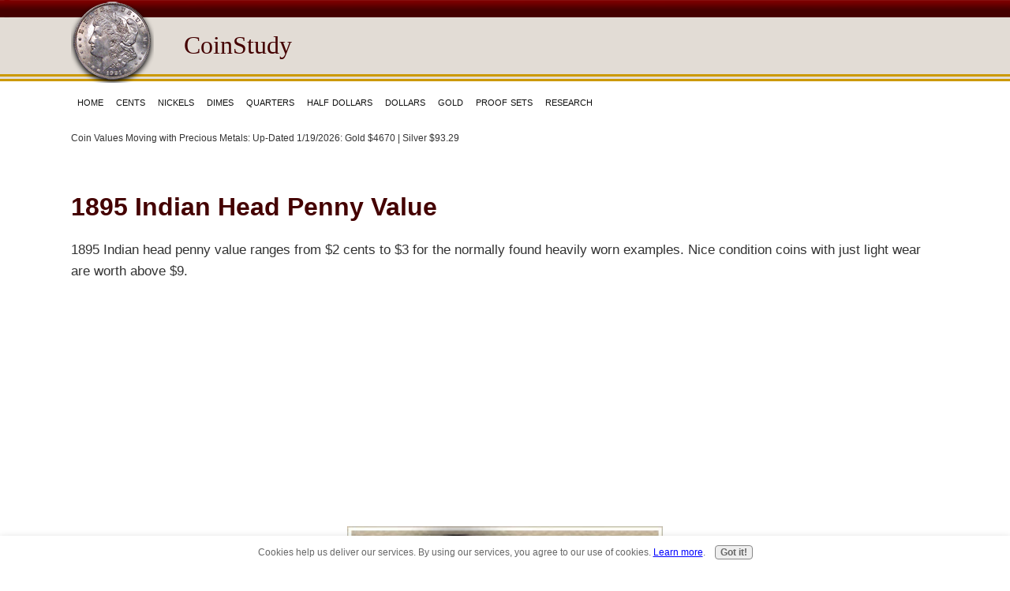

--- FILE ---
content_type: text/html; charset=UTF-8
request_url: https://www.coinstudy.com/1895-indian-head-penny-value.html
body_size: 8965
content:
<!DOCTYPE HTML>
<html lang="en">
<head><meta http-equiv="content-type" content="text/html; charset=UTF-8">
<title>1895 Indian Head Penny Value | Discover Their Worth</title>
<meta name="description" content="High 1895 Indian head penny value is the result of collector demand exceeding the number surviving today.  If your coin is above average in condition the value doubles.">
<meta id="viewport" name="viewport" content="width=device-width, initial-scale=1, maximum-scale=1, minimum-scale=1">
<link href="https://www.coinstudy.com/A.support-files,,_style-20.css+sd,,_support-files,,_navbar.css,Mcc.e01JSn6LEU.css.pagespeed.cf.lTt7lTmUqe.css" rel="stylesheet" type="text/css"/>
<script>var FIX=FIX||{};</script>
<!-- start: SSI z-g-auto-ads-20.shtml --><!--
--><script async src="//pagead2.googlesyndication.com/pagead/js/adsbygoogle.js"></script>
<script>(adsbygoogle=window.adsbygoogle||[]).push({google_ad_client:"ca-pub-9446854523036345",enable_page_level_ads:true});</script><!--
--><!-- end: SSI z-g-auto-ads-20.shtml -->
<meta http-equiv="Content-Type" content="text/html; charset=UTF-8"/>
<script src="https://www.coinstudy.com/sd/support-files/fix.js.pagespeed.jm.3phKUrh9Pj.js"></script> <!-- start: tool_blocks.sbi_html_head -->
<!-- Global site tag (gtag.js) - Google Analytics -->
<script async src="https://www.googletagmanager.com/gtag/js?id=UA-166837442-1"></script>
<script>window.dataLayer=window.dataLayer||[];function gtag(){dataLayer.push(arguments);}gtag('js',new Date());gtag('config','UA-166837442-1');</script>
<link rel="apple-touch-icon" sizes="57x57" href="/xfavicon-57x57.png.pagespeed.ic.4t7IYAryMB.webp"> <link rel="apple-touch-icon" sizes="60x60" href="/xfavicon-60x60.png.pagespeed.ic.s2EuDkvmMN.webp"> <link rel="apple-touch-icon" sizes="72x72" href="/xfavicon-72x72.png.pagespeed.ic.cTWXzOd8Gj.webp"> <link rel="apple-touch-icon" sizes="76x76" href="/xfavicon-76x76.png.pagespeed.ic.y4fq4Cda-v.webp"> <link rel="apple-touch-icon" sizes="114x114" href="/xfavicon-114x114.png.pagespeed.ic.H0aROm7rnG.webp"> <link rel="apple-touch-icon" sizes="120x120" href="/xfavicon-120x120.png.pagespeed.ic.rVhhdZTaq-.webp"> <link rel="apple-touch-icon" sizes="144x144" href="/xfavicon-144x144.png.pagespeed.ic.fRQ7Ztq1Kw.webp"> <link rel="apple-touch-icon" sizes="152x152" href="/xfavicon-152x152.png.pagespeed.ic.w-8bcL1Hi6.webp"> <link rel="apple-touch-icon" sizes="180x180" href="/xfavicon-180x180.png.pagespeed.ic.bVnvIAifDU.webp"> <link rel="icon" type="image/png" href="/xfavicon-36x36.png.pagespeed.ic.wfJOQTmC0w.webp" sizes="36x36"> <link rel="icon" type="image/png" href="/xfavicon-72x72.png.pagespeed.ic.cTWXzOd8Gj.webp" sizes="72x72"> <link rel="icon" type="image/png" href="/xfavicon-96x96.png.pagespeed.ic.luob9CYkbW.webp" sizes="96x96"> <link rel="icon" type="image/png" href="/xfavicon-144x144.png.pagespeed.ic.fRQ7Ztq1Kw.webp" sizes="144x144"> <link rel="icon" type="image/png" href="/xfavicon-192x192.png.pagespeed.ic.e2TE9YMU2X.webp" sizes="192x192"><link rel="canonical" href="https://www.coinstudy.com/1895-indian-head-penny-value.html"/>
<meta property="og:site_name" content="CoinStudy"/>
<meta property="og:title" content="1895 Indian Head Penny Value | Discover Their Worth"/>
<meta property="og:description" content="High 1895 Indian head penny value is the result of collector demand exceeding the number surviving today.  If your coin is above average in condition the value doubles."/>
<meta property="og:type" content="article"/>
<meta property="og:url" content="https://www.coinstudy.com/1895-indian-head-penny-value.html"/>
<meta property="og:image" content="https://www.coinstudy.com/image-files/1895-indian-head-penny-value-top-2.jpg"/>
<meta property="og:image" content="https://www.coinstudy.com/image-files/1895-indian-head-penny-uncirculated-2.jpg"/>
<meta property="og:image" content="https://www.coinstudy.com/image-files/indian-head-penny-xf-2.jpg"/>
<meta property="og:image" content="https://www.coinstudy.com/image-files/indian-head-penny-fine-2.jpg"/>
<meta property="og:image" content="https://www.coinstudy.com/coin-values-fb.jpg"/>
<meta property="og:image" content="https://www.coinstudy.com/image-files/indian-head-penny-good-2.jpg"/>
<meta property="og:image" content="https://www.coinstudy.com/image-files/t3-value-of-an-indian-penny-2.jpg"/>
<meta property="og:image" content="https://www.coinstudy.com/image-files/t2-penny-values-2.jpg"/>
<!-- SD -->
<script>var https_page=0</script>
<style>.Navigation h3,html.mobile .Navigation h3{color:#111;font-weight:normal;margin-top:21px}html.mobile .Navigation h3{}@media (max-width:768px){.Navigation h3{}}@media (max-width:447px){.Navigation h3{}}#PageWrapper .Navigation h3,html.mobile #PageWrapper .Navigation h3{color:#111;font-weight:normal;margin-top:21px}html.mobile #PageWrapper .Navigation h3{}@media (max-width:768px){#PageWrapper .Navigation h3{}}@media (max-width:447px){#PageWrapper .Navigation h3{}}body #PageWrapper div.Navigation h3,html.mobile body #PageWrapper div.Navigation h3{color:#111;font-weight:normal;margin-top:21px}html.mobile body #PageWrapper div.Navigation h3{}@media (max-width:768px){body #PageWrapper div.Navigation h3{}}@media (max-width:447px){body #PageWrapper div.Navigation h3{}}.Navigation a,html.mobile .Navigation a{}html.mobile .Navigation a{}@media (max-width:768px){.Navigation a{}}@media (max-width:447px){.Navigation a{}}#PageWrapper div.Navigation a,html.mobile #PageWrapper div.Navigation a{}html.mobile #PageWrapper div.Navigation a{}@media (max-width:768px){#PageWrapper div.Navigation a{}}@media (max-width:447px){#PageWrapper div.Navigation a{}}.Navigation a,#PageWrapper div.Navigation a{}html.mobile .Navigation a,html.mobile #PageWrapper div.Navigation a{}.Navigation a:link,html.mobile .Navigation a:link{color:#111;background-color:#e2dcd5}html.mobile .Navigation a:link{}@media (max-width:768px){.Navigation a:link{}}@media (max-width:447px){.Navigation a:link{}}#PageWrapper div.Navigation a:link,html.mobile #PageWrapper div.Navigation a:link{color:#111;background-color:#e2dcd5}html.mobile #PageWrapper div.Navigation a:link{}@media (max-width:768px){#PageWrapper div.Navigation a:link{}}@media (max-width:447px){#PageWrapper div.Navigation a:link{}}.Navigation a:visited,html.mobile .Navigation a:visited{background-color:#e2dcd5;color:#111}html.mobile .Navigation a:visited{}@media (max-width:768px){.Navigation a:visited{}}@media (max-width:447px){.Navigation a:visited{}}#PageWrapper div.Navigation a:visited,html.mobile #PageWrapper div.Navigation a:visited{background-color:#e2dcd5;color:#111}html.mobile #PageWrapper div.Navigation a:visited{}@media (max-width:768px){#PageWrapper div.Navigation a:visited{}}@media (max-width:447px){#PageWrapper div.Navigation a:visited{}}.Navigation a:hover,html.mobile .Navigation a:hover{background-color:#f3f1ee;color:#111}html.mobile .Navigation a:hover{}@media (max-width:768px){.Navigation a:hover{}}@media (max-width:447px){.Navigation a:hover{}}#PageWrapper div.Navigation a:hover,html.mobile #PageWrapper div.Navigation a:hover{background-color:#f3f1ee;color:#111}html.mobile #PageWrapper div.Navigation a:hover{}@media (max-width:768px){#PageWrapper div.Navigation a:hover{}}@media (max-width:447px){#PageWrapper div.Navigation a:hover{}}</style>
<script src="//www.coinstudy.com/sd/support-files/gdprcookie.js.pagespeed.jm.09XQsC08u-.js" async defer></script><!-- end: tool_blocks.sbi_html_head --></head>
<body class="responsive">
<div id="PageWrapper" class="modern">
<div id="HeaderWrapper">
<div id="Header">
<div class="Liner">
<div class="WebsiteName">
<a href="/">CoinStudy</a>
</div><div class="Tagline"> </div> <!-- start: tool_blocks.navbar.horizontal.left --><div class="ResponsiveNavWrapper">
<div class="ResponsiveNavButton"><span>Menu</span></div><div class="HorizontalNavBarLeft HorizontalNavBar HorizontalNavBarCSS ResponsiveNav"><ul class="root"><li class="li1"><a href="/">Home</a></li><li class="li1 submenu"><span class="navheader">Cents</span><ul><li class="li2"><a href="/penny-values.html">Guide To: Penny Values</a></li><li class="li2"><a href="/half-cent-values.html">Half Cents</a></li><li class="li2"><a href="/american-large-cent.html">Large Cents</a></li><li class="li2"><a href="/flying-eagle-penny-values.html">Flying Eagle Penny</a></li><li class="li2"><a href="/value-of-an-indian-penny.html">Indian Penny</a></li><li class="li2"><a href="/lincoln-penny-value.html">Lincoln Penny</a></li><li class="li2"><a href="/2-cent-coin-value.html">2 Cent Pieces</a></li><li class="li2"><a href="/3-cent-coin-values.html">3 Cent Pieces</a></li></ul></li><li class="li1 submenu"><span class="navheader">Nickels</span><ul><li class="li2"><a href="/old-nickel-values.html">Guide To: Nickel Values</a></li><li class="li2"><a href="/three-cent-nickel-values.html">Three Cent Nickel</a></li><li class="li2"><a href="/shield-nickel-value.html">Shield Nickel</a></li><li class="li2"><a href="/value-of-v-nickels.html">Value of V Nickels</a></li><li class="li2"><a href="/buffalo-nickel-value.html">Buffalo Nickel</a></li><li class="li2"><a href="/jefferson-nickel-values.html">Jefferson Nickel</a></li><li class="li2"><a href="/modern-jefferson-nickel-values.html">Modern Jefferson Nickels</a></li></ul></li><li class="li1 submenu"><span class="navheader">Dimes</span><ul><li class="li2"><a href="/dime-values.html">Guide To: Dime Values</a></li><li class="li2"><a href="/three-cent-silver-value.html">3-Cent Silver</a></li><li class="li2"><a href="/half-dime-value.html">Half Dimes</a></li><li class="li2"><a href="/bust-dime-value.html">Bust Dime</a></li><li class="li2"><a href="/seated-dimes-value.html">Seated Liberty Dime</a></li><li class="li2"><a href="/barber-dime-value.html">Barber Dime</a></li><li class="li2"><a href="/mercury-dime-values.html">Mercury Dime</a></li><li class="li2"><a href="/roosevelt-dime-values.html">Roosevelt Dime</a></li></ul></li><li class="li1 submenu"><span class="navheader">Quarters</span><ul><li class="li2"><a href="/quarter-values.html">Guide To: Quarter Values</a></li><li class="li2"><a href="/bust-quarter-values.html">Bust Quarter</a></li><li class="li2"><a href="/seated-liberty-quarter-values.html">Seated Liberty Quarter</a></li><li class="li2"><a href="/barber-quarter-values.html">Barber Quarter</a></li><li class="li2"><a href="/standing-liberty-quarter-values.html">Standing Liberty Quarter</a></li><li class="li2"><a href="/washington-quarters-value.html">Washington Quarter</a></li></ul></li><li class="li1 submenu"><span class="navheader">Half Dollars</span><ul><li class="li2"><a href="/half-dollar-value.html">Guide To: Half Dollar Values</a></li><li class="li2"><a href="/bust-half-dollar-value.html">Bust Half Dollar</a></li><li class="li2"><a href="/seated-liberty-half-dollar-value.html">Seated Liberty Half Dollar</a></li><li class="li2"><a href="/barber-half-dollar-value.html">Barber Half Dollar</a></li><li class="li2"><a href="/walking-liberty-half-dollar-value.html">Walking Liberty Half Dollar</a></li><li class="li2"><a href="/franklin-half-dollar-value.html">Franklin Half Dollar</a></li></ul></li><li class="li1 submenu"><span class="navheader">Dollars</span><ul><li class="li2"><a href="/silver-dollar-values.html">Guide To: Dollar Values</a></li><li class="li2"><a href="/bust-dollar-values.html">Bust Dollar</a></li><li class="li2"><a href="/seated-liberty-dollar-values.html">Seated Liberty Dollar</a></li><li class="li2"><a href="/morgan-silver-dollar-values.html">Morgan Dollar</a></li><li class="li2"><a href="/peace-dollar-values.html">Peace Dollar</a></li></ul></li><li class="li1 submenu"><span class="navheader">Gold</span><ul><li class="li2"><a href="/gold-coin-values.html">Guide To: Gold Coin Values</a></li><li class="li2"><a href="/liberty-2-5-dollar-gold-coin-values.html">Liberty $2.5 Gold</a></li><li class="li2"><a href="/indian-2-5-dollar-gold-coin-values.html">Indian $2.5 Gold</a></li><li class="li2"><a href="/liberty-five-dollar-gold-coin-value.html">Liberty $5 Gold</a></li><li class="li2"><a href="/indian-five-dollar-gold-coin-value.html">Indian $5 Gold</a></li><li class="li2"><a href="/liberty-ten-dollar-gold-coin-values.html">Liberty $10 Gold</a></li><li class="li2"><a href="/indian-ten-dollar-gold-coin-values.html">Indian $10 Gold</a></li><li class="li2"><a href="/liberty-twenty-dollar-gold-coin-values.html">Liberty $20 Gold</a></li><li class="li2"><a href="/saint-gaudens-gold-coin-values.html">Saint Gaudens $20 Gold</a></li></ul></li><li class="li1 submenu"><span class="navheader">Proof Sets</span><ul><li class="li2"><a href="/us-mint-proof-set-values.html">US Mint Proof Set Values</a></li></ul></li><li class="li1 submenu"><span class="navheader">Research</span><ul><li class="li2"><a href="/grading-old-coins.html">How to Grade Old Coins</a></li><li class="li2"><a href="/popular-coin-series.html">Popular Coin Series</a></li></ul></li></ul></div></div>
<!-- end: tool_blocks.navbar.horizontal.left --><a class="homelink" href="https://www.coinstudy.com/" title="CoinStudy" onclick="return FIX.track(this);"></a>
</div><!-- end Liner -->
</div><!-- end Header -->
</div><!-- end HeaderWrapper -->
<div id="ContentWrapper">
<div id="ContentColumn">
<div class="Liner">
<!-- START Body Stripe1 --><div class="Stripe1 Stripe" style="box-sizing: border-box"><div class="StripeLiner">
<!-- start: SSI z-metals-update-20.shtml --><!--
--><div style="font-size: 12px;text-decoration: none;"><p>Coin Values Moving with Precious Metals: Up-Dated 1/19/2026: Gold $4670 | Silver $93.29</p></div><br/><!--
--><!-- end: SSI z-metals-update-20.shtml -->
<h1>1895 Indian Head Penny Value
</h1>
<p>1895 Indian head penny value ranges from $2 cents to $3 for the normally found heavily worn examples. Nice condition coins with just light wear are worth above $9.
</p>
<div class="ImageBlock ImageBlockCenter"><img src="https://www.coinstudy.com/image-files/x1895-indian-head-penny-value-top-2.jpg.pagespeed.ic.WyQfbwH6e7.webp" alt="Uncirculated 1895 Indian Head Penny" title="Uncirculated 1895 Indian Head Penny" style="width:400px;height:auto">
</div>
<p>As an example of higher value due to its outstanding condition the choice uncirculated 1895 Indian penny pictured is easily worth over $40 to $45. Look just below the value chart to find images and descriptions to compare your coin, giving you an idea of its condition.
</p>
<p>Indian head pennies remain popular with today’s collectors. Their search for the nicer condition coins is causing any better quality examples to rise in value. Hobbyist realize 1895 pennies are scarce in well defined condition. On your coin, study the headband above Liberty’s eye, if you can clearly see lettering within the headband your coin is worth a premium.
</p>
<p>Condition and the state of preservation of your old pennies is the deciding factor in value. 1895 Indian pennies are worth a second, closer look. With most of the surviving number unattractive and not something a collector values, all old Indian pennies must be carefully examined for higher value potential.
</p>
<div class="DateTable">
<table><thead><tr><th colspan="5">1895 Indian Head Penny Value</th></tr>
<tr><th>&nbsp;</th><th colspan="4">Condition of Coin</th></tr>
<tr><th>Date</th><th>Good</th><th>Fine</th><th>Extremely<br/>Fine</th><th>Uncirculated</th></tr>
</thead>
<!--table-->
<tfoot><tr><td>	&nbsp;	</td>	<td colspan="3">	1895 Indian Head Penny Value Updated	</td><td>	2026	</td></tr></tfoot><tbody>
<tr><td>	1895 </td><td>	$1.73 </td><td>	$3.13 </td><td>	$7 </td><td>	$38 </td></tr>
<!--table-->
</tbody></table></div>
<h3>High 1895 Indian Penny Value from Collectors
</h3>
<p>Pictured is an example of a nice condition rarity 1895 Indian penny. This coin was thankfully not released into circulation and therefore it original surfaces and delicate mint luster is intact. It has remained untouched since minting, a rare occurrence. Collectors avidly seek coins of this high condition.
</p>
<p>Coloring and natural toning further enhances eye appeal, combining a fiery red obverse with a deep gold reverse. Stunning color along with the almost total absence of nicks and marks, results in a truly rare coin. Any collector of Indian pennies would welcome such a nice coin into their collection.
</p>
<p>David Lawrence rare coin auctions sold this coin amid strong bidding for $149. Old pennies set aside long ago when sold today are realizing high prices because of demand from selective collectors.
</p>
<div class="ImageBlock ImageBlockCenter"><img src="https://www.coinstudy.com/image-files/xrare-1895-indian-penny-2.jpg.pagespeed.ic.tp6sfWHzjJ.webp" alt="Rare 1895 Indian Penny" title="Rare 1895 Indian Penny" style="width:750px;height:auto">
</div>
<h3>Grading Condition Finds Accurate Value
</h3>
<p>As you judge the condition of your coin, different amounts of wear are assigned a "grade." By comparing your coin to the images and determining its grade you can find an accurate 1895 Indian head penny value on the chart.
</p>
<div class="responsive_grid_block-2 responsive_grid_block"><div class="responsive-row"><div class="responsive_col-1 responsive_grid_block"><div class="ImageBlock ImageBlockCenter">
<img src="https://www.coinstudy.com/image-files/x1895-indian-head-penny-uncirculated-2.jpg.pagespeed.ic.q56242GITV.webp" alt="1895 Indian Head Penny Uncirculated Condition" title="1895 Indian Head Penny Uncirculated Condition" style="width:400px;height:auto">
</div></div>
<div class="responsive_col-2 responsive_grid_block">
<p><strong>Uncirculated: </strong>All the characteristics of a new penny remain on this 1895 penny. The original mint luster is unbroken with no wear to the coin earning it the "uncirculated" grade. Toning to a light brown is possible however rotating the coin under a light reveals undisturbed luster underneath. Examine the highest areas for signs of wear. The first to exhibit abrasions is hair above the eye and curls behind her neck.
</p>
</div></div><!-- responsive_row --></div><!-- responsive_grid_block -->
<div class="responsive_grid_block-2 responsive_grid_block"><div class="responsive-row"><div class="responsive_col-1 responsive_grid_block"><div class="ImageBlock ImageBlockCenter">
<img src="https://www.coinstudy.com/image-files/xindian-head-penny-xf-2.jpg.pagespeed.ic.KL0RFqO5_P.webp" alt="Indian Head Penny Extremely Fine Condition" title="Indian Head Penny Extremely Fine Condition" style="width:400px;height:auto">
</div></div>
<div class="responsive_col-2 responsive_grid_block">
<p><strong>Extremely Fine: </strong>In "extremely fine" condition all parts of the design remain boldly defined. Only on the highest parts of the coin is evidence of a flatting to the normally rounded surfaces. One area subject to initial wear is the finer details towards the tips of the feathers. Only the very ends of the feathers should show wear. Also, above the ear the headband and hair is a high point of design attracting wear. Although worn, a clear separation of hair and headband is visible, including the lettering within the headband.
</p>
</div></div><!-- responsive_row --></div><!-- responsive_grid_block -->
<div class="responsive_grid_block-2 responsive_grid_block"><div class="responsive-row"><div class="responsive_col-1 responsive_grid_block"><div class="ImageBlock ImageBlockCenter">
<img src="https://www.coinstudy.com/image-files/xindian-head-penny-fine-2.jpg.pagespeed.ic.lCjgAGszTd.webp" alt="Indian Head Penny Fine Condition" title="Indian Head Penny Fine Condition" style="width:400px;height:auto">
</div></div>
<div class="responsive_col-2 responsive_grid_block">
<p><strong>Fine: </strong>As a collectible coin, 1895 Indian head penny value is generally double a lesser grade example. Moderate with ample detail remaining is the appearance of a "fine" grade penny. Wear has reduced the highest details considerably but not to the point of merging one into the other. The ribbon behind her neck is still separated from the hair, although worn smooth as it crosses. Her forehead is fully detailed and apart from the headband. The headband despite obvious wear still portrays "Liberty."
</p>
</div></div><!-- responsive_row --></div><!-- responsive_grid_block -->
<div class="responsive_grid_block-2 responsive_grid_block"><div class="responsive-row"><div class="responsive_col-1 responsive_grid_block"><div class="ImageBlock ImageBlockCenter">
<img src="https://www.coinstudy.com/image-files/xindian-head-penny-good-2.jpg.pagespeed.ic.l6bNeARb6A.webp" alt="Indian Head Penny Good Condition" title="Indian Head Penny Good Condition" style="width:400px;height:auto">
</div></div>
<div class="responsive_col-2 responsive_grid_block">
<p><strong>Good: </strong>A complete outline of the feathers, her face and neckline is separated and raised from the background. Lettering is distinct as well as the date. All other parts of the design are now worn away. However, 1895 Indian head penny value is affordable and enjoyed by many young collectors.
</p>
</div></div><!-- responsive_row --></div><!-- responsive_grid_block -->
<h2>Coin Values | CoinStudy Articles</h2>
<!-- start: SSI z-indian-cent-date-link-grid.shtml --><!--
--><div class="responsive_grid_block-2 responsive_grid_block"><div class="responsive-row"><div class="responsive_col-1 responsive_grid_block">
<div class="" style="background-color: #f3f1ee; box-sizing: border-box"><p style="text-align: center;">Date by Date<br/>In Depth Indian Penny Value<br/>1859 to 1882</p>
<div style="overflow-x: auto;">
<table class="columns_block grid_block" border="0" style="width: 100%;"><tr><td class="column_0" style="width: 25.001%;vertical-align:top;">
<p style="text-align: center;"><a href="https://www.coinstudy.com/1859-indian-head-penny-value.html" onclick="return FIX.track(this);">1859</a><br/></p>
</td><td class="column_1" style="width: 25.001%;vertical-align:top;">
<p style="text-align: center;"><a href="https://www.coinstudy.com/1865-indian-head-penny-value.html" onclick="return FIX.track(this);">1865</a><br/></p>
</td><td class="column_2" style="width: 25%;vertical-align:top;">
<p style="text-align: center;"><a href="https://www.coinstudy.com/1871-indian-head-penny-value.html" onclick="return FIX.track(this);">1871</a><br/></p>
</td><td class="column_3" style="width: 25%;vertical-align:top;">
<p style="text-align: center;"><a href="https://www.coinstudy.com/1877-indian-head-penny-value.html" onclick="return FIX.track(this);">1877</a><br/></p>
</td></tr><tr><td class="column_0" style="width: 25.001%;vertical-align:top;">
<p style="text-align: center;"><a href="https://www.coinstudy.com/1860-indian-head-penny-value.html" onclick="return FIX.track(this);">1860</a><br/></p>
</td><td class="column_1" style="width: 25.001%;vertical-align:top;">
<p style="text-align: center;"><a href="https://www.coinstudy.com/1866-indian-head-penny-value.html" onclick="return FIX.track(this);">1866</a><br/></p>
</td><td class="column_2" style="width: 25%;vertical-align:top;">
<p style="text-align: center;"><a href="https://www.coinstudy.com/1872-indian-head-penny-value.html" onclick="return FIX.track(this);">1872</a><br/></p>
</td><td class="column_3" style="width: 25%;vertical-align:top;">
<p style="text-align: center;"><a href="https://www.coinstudy.com/1878-indian-head-penny-value.html" onclick="return FIX.track(this);">1878</a><br/></p>
</td></tr><tr><td class="column_0" style="width: 25.001%;vertical-align:top;">
<p style="text-align: center;"><a href="https://www.coinstudy.com/1861-indian-head-penny-value.html" onclick="return FIX.track(this);">1861</a><br/></p>
</td><td class="column_1" style="width: 25.001%;vertical-align:top;">
<p style="text-align: center;"><a href="https://www.coinstudy.com/1867-indian-head-penny-value.html" onclick="return FIX.track(this);">1867</a><br/></p>
</td><td class="column_2" style="width: 25%;vertical-align:top;">
<p style="text-align: center;"><a href="https://www.coinstudy.com/1873-indian-head-penny-value.html" onclick="return FIX.track(this);">1873</a><br/></p>
</td><td class="column_3" style="width: 25%;vertical-align:top;">
<p style="text-align: center;"><a href="https://www.coinstudy.com/1879-indian-head-penny-value.html" onclick="return FIX.track(this);">1879</a><br/></p>
</td></tr><tr><td class="column_0" style="width: 25.001%;vertical-align:top;">
<p style="text-align: center;"><a href="https://www.coinstudy.com/1862-indian-head-penny-value.html" onclick="return FIX.track(this);">1862</a><br/></p>
</td><td class="column_1" style="width: 25.001%;vertical-align:top;">
<p style="text-align: center;"><a href="https://www.coinstudy.com/1868-indian-head-penny-value.html" onclick="return FIX.track(this);">1868</a><br/></p>
</td><td class="column_2" style="width: 25%;vertical-align:top;">
<p style="text-align: center;"><a href="https://www.coinstudy.com/1874-indian-head-penny-value.html" onclick="return FIX.track(this);">1874</a><br/></p>
</td><td class="column_3" style="width: 25%;vertical-align:top;">
<p style="text-align: center;"><a href="https://www.coinstudy.com/1880-indian-head-penny-value.html" onclick="return FIX.track(this);">1880</a><br/></p>
</td></tr><tr><td class="column_0" style="width: 25.001%;vertical-align:top;">
<p style="text-align: center;"><a href="https://www.coinstudy.com/1863-indian-head-penny-value.html" onclick="return FIX.track(this);">1863</a><br/></p>
</td><td class="column_1" style="width: 25.001%;vertical-align:top;">
<p style="text-align: center;"><a href="https://www.coinstudy.com/1869-indian-head-penny-value.html" onclick="return FIX.track(this);">1869</a><br/></p>
</td><td class="column_2" style="width: 25%;vertical-align:top;">
<p style="text-align: center;"><a href="https://www.coinstudy.com/1875-indian-head-penny-value.html" onclick="return FIX.track(this);">1875</a><br/></p>
</td><td class="column_3" style="width: 25%;vertical-align:top;">
<p style="text-align: center;"><a href="https://www.coinstudy.com/1881-indian-head-penny-value.html" onclick="return FIX.track(this);">1881</a><br/></p>
</td></tr><tr><td class="column_0" style="width: 25.001%;vertical-align:top;">
<p style="text-align: center;"><a href="https://www.coinstudy.com/1864-indian-head-penny-value.html" onclick="return FIX.track(this);">1864</a><br/></p>
</td><td class="column_1" style="width: 25.001%;vertical-align:top;">
<p style="text-align: center;"><a href="https://www.coinstudy.com/1870-indian-head-penny-value.html" onclick="return FIX.track(this);">1870</a><br/></p>
</td><td class="column_2" style="width: 25%;vertical-align:top;">
<p style="text-align: center;"><a href="https://www.coinstudy.com/1876-indian-head-penny-value.html" onclick="return FIX.track(this);">1876</a><br/></p>
</td><td class="column_3" style="width: 25%;vertical-align:top;">
<p style="text-align: center;"><a href="https://www.coinstudy.com/1882-indian-head-penny-value.html" onclick="return FIX.track(this);">1882</a><br/></p>
</td></tr><tr><td class="column_0" style="width: 25.001%;vertical-align:top;">
</td><td class="column_1" style="width: 25.001%;vertical-align:top;">
</td><td class="column_2" style="width: 25%;vertical-align:top;">
</td><td class="column_3" style="width: 25%;vertical-align:top;">
<p style="text-align: center;"></p>
</td></tr></table>
</div>
</div>
</div><div class="responsive_col-2 responsive_grid_block">
<div class="" style="background-color: #f3f1ee; box-sizing: border-box"><p style="text-align: center;">Date by Date<br/>In Depth Indian Penny Value<br/>1883 to 1909<br/></p>
<div style="overflow-x: auto;">
<table class="columns_block grid_block" border="0" style="width: 100%;"><tr><td class="column_0" style="width: 25.001%;vertical-align:top;">
<p style="text-align: center;"><a href="https://www.coinstudy.com/1883-indian-head-penny-value.html" onclick="return FIX.track(this);">1883</a><br/></p>
</td><td class="column_1" style="width: 25.001%;vertical-align:top;">
<p style="text-align: center;"><a href="https://www.coinstudy.com/1890-indian-head-penny-value.html" onclick="return FIX.track(this);">1890</a><br/></p>
</td><td class="column_2" style="width: 25%;vertical-align:top;">
<p style="text-align: center;"><a href="https://www.coinstudy.com/1897-indian-head-penny-value.html" onclick="return FIX.track(this);">1897</a><br/></p>
</td><td class="column_3" style="width: 25%;vertical-align:top;">
<p style="text-align: center;"><a href="https://www.coinstudy.com/1904-indian-head-penny-value.html" onclick="return FIX.track(this);">1904</a><br/></p>
</td></tr><tr><td class="column_0" style="width: 25.001%;vertical-align:top;">
<p style="text-align: center;"><a href="https://www.coinstudy.com/1884-indian-head-penny-value.html" onclick="return FIX.track(this);">1884</a><br/></p>
</td><td class="column_1" style="width: 25.001%;vertical-align:top;">
<p style="text-align: center;"><a href="https://www.coinstudy.com/1891-indian-head-penny-value.html" onclick="return FIX.track(this);">1891</a><br/></p>
</td><td class="column_2" style="width: 25%;vertical-align:top;">
<p style="text-align: center;"><a href="https://www.coinstudy.com/1898-indian-head-penny-value.html" onclick="return FIX.track(this);">1898</a><br/></p>
</td><td class="column_3" style="width: 25%;vertical-align:top;">
<p style="text-align: center;"><a href="https://www.coinstudy.com/1905-indian-head-penny-value.html" onclick="return FIX.track(this);">1905</a><br/></p>
</td></tr><tr><td class="column_0" style="width: 25.001%;vertical-align:top;">
<p style="text-align: center;"><a href="https://www.coinstudy.com/1885-indian-head-penny-value.html" onclick="return FIX.track(this);">1885</a><br/></p>
</td><td class="column_1" style="width: 25.001%;vertical-align:top;">
<p style="text-align: center;"><a href="https://www.coinstudy.com/1892-indian-head-penny-value.html" onclick="return FIX.track(this);">1892</a><br/></p>
</td><td class="column_2" style="width: 25%;vertical-align:top;">
<p style="text-align: center;"><a href="https://www.coinstudy.com/1899-indian-head-penny-value.html" onclick="return FIX.track(this);">1899</a><br/></p>
</td><td class="column_3" style="width: 25%;vertical-align:top;">
<p style="text-align: center;"><a href="https://www.coinstudy.com/1906-indian-head-penny-value.html" onclick="return FIX.track(this);">1906</a><br/></p>
</td></tr><tr><td class="column_0" style="width: 25.001%;vertical-align:top;">
<p style="text-align: center;"><a href="https://www.coinstudy.com/1886-indian-head-penny-value.html" onclick="return FIX.track(this);">1886</a><br/></p>
</td><td class="column_1" style="width: 25.001%;vertical-align:top;">
<p style="text-align: center;"><a href="https://www.coinstudy.com/1893-indian-head-penny-value.html" onclick="return FIX.track(this);">1893</a><br/></p>
</td><td class="column_2" style="width: 25%;vertical-align:top;">
<p style="text-align: center;"><a href="https://www.coinstudy.com/1900-indian-head-penny-value.html" onclick="return FIX.track(this);">1900</a><br/></p>
</td><td class="column_3" style="width: 25%;vertical-align:top;">
<p style="text-align: center;"><a href="https://www.coinstudy.com/1907-indian-head-penny-value.html" onclick="return FIX.track(this);">1907</a><br/></p>
</td></tr><tr><td class="column_0" style="width: 25.001%;vertical-align:top;">
<p style="text-align: center;"><a href="https://www.coinstudy.com/1887-indian-head-penny-value.html" onclick="return FIX.track(this);">1887</a><br/></p>
</td><td class="column_1" style="width: 25.001%;vertical-align:top;">
<p style="text-align: center;"><a href="https://www.coinstudy.com/1894-indian-head-penny-value.html" onclick="return FIX.track(this);">1894</a><br/></p>
</td><td class="column_2" style="width: 25%;vertical-align:top;">
<p style="text-align: center;"><a href="https://www.coinstudy.com/1901-indian-head-penny-value.html" onclick="return FIX.track(this);">1901</a><br/></p>
</td><td class="column_3" style="width: 25%;vertical-align:top;">
<p style="text-align: center;"><a href="https://www.coinstudy.com/1908-indian-head-penny-value.html" onclick="return FIX.track(this);">1908</a><br/></p>
</td></tr><tr><td class="column_0" style="width: 25.001%;vertical-align:top;">
<p style="text-align: center;"><a href="https://www.coinstudy.com/1888-indian-head-penny-value.html" onclick="return FIX.track(this);">1888</a><br/></p>
</td><td class="column_1" style="width: 25.001%;vertical-align:top;">
<p style="text-align: center;"><a href="https://www.coinstudy.com/1895-indian-head-penny-value.html" onclick="return FIX.track(this);">1895</a><br/></p>
</td><td class="column_2" style="width: 25%;vertical-align:top;">
<p style="text-align: center;"><a href="https://www.coinstudy.com/1902-indian-head-penny-value.html" onclick="return FIX.track(this);">1902</a><br/></p>
</td><td class="column_3" style="width: 25%;vertical-align:top;">
<p style="text-align: center;"><a href="https://www.coinstudy.com/1909-indian-head-penny-value.html" onclick="return FIX.track(this);">1909</a><br/></p>
</td></tr><tr><td class="column_0" style="width: 25.001%;vertical-align:top;">
<p style="text-align: center;"><a href="https://www.coinstudy.com/1889-indian-head-penny-value.html" onclick="return FIX.track(this);">1889</a><br/></p>
</td><td class="column_1" style="width: 25.001%;vertical-align:top;">
<p style="text-align: center;"><a href="https://www.coinstudy.com/1896-indian-head-penny-value.html" onclick="return FIX.track(this);">1896</a><br/></p>
</td><td class="column_2" style="width: 25%;vertical-align:top;">
<p style="text-align: center;"><a href="https://www.coinstudy.com/1903-indian-head-penny-value.html" onclick="return FIX.track(this);">1903</a><br/></p>
</td><td class="column_3" style="width: 25%;vertical-align:top;">
<p style="text-align: center;"></p>
</td></tr></table>
</div>
</div>
</div></div><!-- responsive_row --></div><!-- responsive_grid_block -->
<!--
--><!-- end: SSI z-indian-cent-date-link-grid.shtml -->
<div class="responsive_grid_block-2 responsive_grid_block"><div class="responsive-row"><div class="responsive_col-1 responsive_grid_block"><div class="ImageBlock ImageBlockCenter">
<a href="https://www.coinstudy.com/value-of-an-indian-penny.html" onclick="return FIX.track(this);"><img src="https://www.coinstudy.com/image-files/t3-value-of-an-indian-penny-2.jpg" alt="Discover... The Value of all Your Indian Pennies" title="Discover...  The Value of all Your Indian Pennies" style="width:375px;height:auto"></a>
</div></div>
<div class="responsive_col-2 responsive_grid_block">
<p><a href="https://www.coinstudy.com/value-of-an-indian-penny.html" onclick="return FIX.track(this);">The value of an Indian Penny is...</a>
</p>
<p>
$1 to 2 dollars for common dates. With many advanced collectors pursuing Indian pennies the rare dates along with your 1895 Indian head penny value are moving higher. As always better condition coins are especially sought. Today your box of old coins has never been more valuable.
</p>
</div></div><!-- responsive_row --></div><!-- responsive_grid_block -->
<div class="responsive_grid_block-2 responsive_grid_block"><div class="responsive-row"><div class="responsive_col-1 responsive_grid_block"><div class="ImageBlock ImageBlockCenter">
<a href="https://www.coinstudy.com/penny-values.html" onclick="return FIX.track(this);"><img src="https://www.coinstudy.com/image-files/t2-penny-values-2.jpg" alt="Visit...  Old Penny Values" title="Visit...  Old Penny Values" style="width:375px;height:auto"></a>
</div></div>
<div class="responsive_col-2 responsive_grid_block">
<p><a href="https://www.coinstudy.com/penny-values.html" onclick="return FIX.track(this);">Old US Penny Values are Rising</a>
</p>
<p>
Accurate old US penny values are found by using the grading images to judge condition then checking the date and values on the charts covering each series of US pennies. Discover all the rare varieties, dates and mintmarks.
</p>
</div></div><!-- responsive_row --></div><!-- responsive_grid_block -->
<p><span style="font-size:35px; color:blue;">&#9733;</span><a href="https://www.coinstudy.com/index.html" onclick="return FIX.track(this);">Coin Values Discovery finds... 1895 Indian Head Penny Value and...</a>
</p>
<p>
All old US coin values. It is an excellent index with images and text links to all coin series, from Cents to Gold. Value charts, grading images and descriptions uncover not only the value of Indian pennies but how much your box of old coins is worth.
</p>
<p>Follow the steps above and increase your ability to realize higher value if selling and finding coin buyers.
</p>
<!-- start: SSI z2-socializeit.shtml --><!--
--><!-- start: tool_blocks.socializeit -->
<div id="socializeit_" class="js-socializeit"></div>
<script>var https_page;var socializeit_options=socializeit_options||[];socializeit_options.push({el_id:"socializeit_",pack:2,domain:"coinstudy.com",https_page:https_page,share_horizontal_label:"Share this page:",share_sticky_label:"Share",payItText:"",payItExpanded:"",szColor:"",whatIsThisLabel:"What&rsquo;s this?",whatIsThisUrl:"",background_color:"",version:2,display_variant:""});</script><!-- end: tool_blocks.socializeit --><!--
--><!-- end: SSI z2-socializeit.shtml -->
</div></div><!-- END Body Stripe1 -->
</div><!-- end Liner -->
</div><!-- end ContentColumn -->
</div><!-- end ContentWrapper -->
<div id="FooterWrapper">
<div id="Footer">
<div class="Liner">
<!-- start: SSI z-footer-20.shtml --><!--
--><div class="" style="margin-left: auto; margin-right: auto; float: none; box-sizing: border-box"><p style="text-align: center;"><span style="font-size: 15px;">Coin Images Courtesy </span><a href="https://www.davidlawrence.com" onclick="return FIX.track(this);" rel="noopener" target="_blank"><span style="font-size: 15px;">DavidLawrence.com</span></a></p><br/>
<br/><div class="" style="margin-left: auto; margin-right: auto; float: none; box-sizing: border-box"><div class="responsive_grid_block-3 responsive_grid_block"><div class="responsive-row"><div class="responsive_col-1 responsive_grid_block">
<p style="text-align: center;"><a href="https://www.coinstudy.com/about-contact.html" onclick="return FIX.track(this);">About | Contact</a><br/></p>
</div><div class="responsive_col-2 responsive_grid_block">
<p style="text-align: center;"><a href="https://www.coinstudy.com/privacy-policy.html" onclick="return FIX.track(this);">Privacy Policy</a><br/></p>
</div><div class="responsive_col-3 responsive_grid_block">
<p style="text-align: center;"><a href="https://www.coinstudy.com/coin-resources.html" onclick="return FIX.track(this);">Resources</a><br/></p>
</div></div><!-- responsive_row --></div><!-- responsive_grid_block -->
<p style="text-align: center; font-family: georgia; color: #440000; font-size: 120%;">CoinStudy<sup>&#174;</sup></p>
<p style="text-align: center;"><span style="font-size: 14px;">Copyright © 2007-2026 Daniel A. Harris<br/>All Rights Reserved</span></p><!--
--><!-- end: SSI z-footer-20.shtml -->
</div><!-- end Liner -->
</div><!-- end Footer -->
</div><!-- end FooterWrapper -->
</div><!-- end PageWrapper -->
<!-- start: SSI z2-google-analytics.shtml --><!--
--><!-- Google Analytics Code -->
<!-- Google tag (gtag.js) -->
<script async src="https://www.googletagmanager.com/gtag/js?id=G-PCXHYSBQST"></script>
<script>window.dataLayer=window.dataLayer||[];function gtag(){dataLayer.push(arguments);}gtag('js',new Date());gtag('config','G-PCXHYSBQST');</script><!--
--><!-- end: SSI z2-google-analytics.shtml -->
<script src="https://www.coinstudy.com/support-files/fix-20.js.pagespeed.jm.3phKUrh9Pj.js"></script>
<script>FIX.doEndOfBody();</script>
<script src="https://www.coinstudy.com/support-files/design-20.js.pagespeed.jm.mHigFUFyL1.js"></script>
<!-- start: tool_blocks.sbi_html_body_end -->
<script>var SS_PARAMS={pinterest_enabled:false,googleplus1_on_page:false,socializeit_onpage:false};</script><style>.g-recaptcha{display:inline-block}.recaptcha_wrapper{text-align:center}</style>
<script>if(typeof recaptcha_callbackings!=="undefined"){SS_PARAMS.recaptcha_callbackings=recaptcha_callbackings||[]};</script>
<script>(function(d,id){if(d.getElementById(id)){return;}var s=d.createElement('script');s.async=true;s.defer=true;s.src="/ssjs/ldr.js";s.id=id;d.getElementsByTagName('head')[0].appendChild(s);})(document,'_ss_ldr_script');</script><!-- end: tool_blocks.sbi_html_body_end -->
<!-- Generated at 07:42:21 30-Aug-2019 --> <!-- start: tool_blocks.sbi_html_body_end -->
<script>var SS_PARAMS={pinterest_enabled:false,googleplus1_on_page:false,socializeit_onpage:true};</script><style>.g-recaptcha{display:inline-block}.recaptcha_wrapper{text-align:center}</style>
<script>if(typeof recaptcha_callbackings!=="undefined"){SS_PARAMS.recaptcha_callbackings=recaptcha_callbackings||[]};</script><script>(function(d,id){if(d.getElementById(id)){return;}var s=d.createElement('script');s.async=true;s.defer=true;s.src="/ssjs/ldr.js";s.id=id;d.getElementsByTagName('head')[0].appendChild(s);})(document,'_ss_ldr_script');</script><!-- end: tool_blocks.sbi_html_body_end -->
<!-- Generated at 02:10:21 19-Jan-2026 with learnteach v144 -->
<script async src="/ssjs/lazyload.min.js.pagespeed.jm.GZJ6y5Iztl.js"></script>
</body>
</html>


--- FILE ---
content_type: text/html; charset=utf-8
request_url: https://www.google.com/recaptcha/api2/aframe
body_size: 270
content:
<!DOCTYPE HTML><html><head><meta http-equiv="content-type" content="text/html; charset=UTF-8"></head><body><script nonce="zW54JqVQ651LzKEExqnDeA">/** Anti-fraud and anti-abuse applications only. See google.com/recaptcha */ try{var clients={'sodar':'https://pagead2.googlesyndication.com/pagead/sodar?'};window.addEventListener("message",function(a){try{if(a.source===window.parent){var b=JSON.parse(a.data);var c=clients[b['id']];if(c){var d=document.createElement('img');d.src=c+b['params']+'&rc='+(localStorage.getItem("rc::a")?sessionStorage.getItem("rc::b"):"");window.document.body.appendChild(d);sessionStorage.setItem("rc::e",parseInt(sessionStorage.getItem("rc::e")||0)+1);localStorage.setItem("rc::h",'1769042410773');}}}catch(b){}});window.parent.postMessage("_grecaptcha_ready", "*");}catch(b){}</script></body></html>